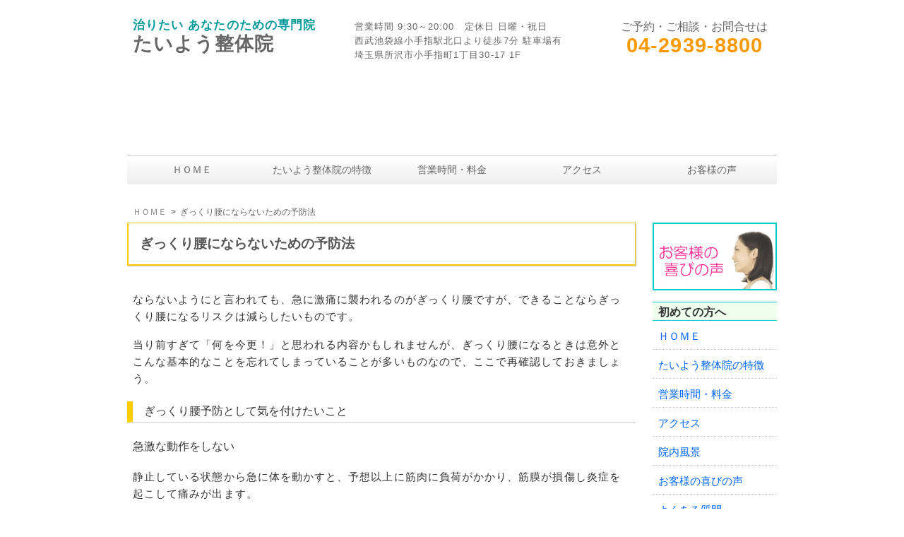

--- FILE ---
content_type: text/html; charset=UTF-8
request_url: https://www.seitai-taiyou.com/strained-back-prevent/
body_size: 7414
content:
<!DOCTYPE html>
<html lang="ja" prefix="og: http://ogp.me/ns#">
<head>
<!-- Google tag (gtag.js) -->
<script async src="https://www.googletagmanager.com/gtag/js?id=G-LDWEDG1KGP"></script>
<script>
  window.dataLayer = window.dataLayer || [];
  function gtag(){dataLayer.push(arguments);}
  gtag('js', new Date());

  gtag('config', 'G-LDWEDG1KGP');
</script><meta charset="UTF-8" />
<meta http-equiv="X-UA-Compatible" content="IE=edge">
<meta name="description" content="ならないようにと言われても、急に激痛に襲われるのがぎっくり腰。できることなら普段の行動に気を付け、ぎっくり腰になるリスクは減らしたいものです。ここでは、ぎっくり腰にならないために注意しておきたい事項を解説しています。" />
<meta property="og:title" content="ぎっくり腰の予防法 | 所沢 たいよう整体院" />
<meta property="og:type" content="website" />
<meta property="og:description" content="ならないようにと言われても、急に激痛に襲われるのがぎっくり腰。できることなら普段の行動に気を付け、ぎっくり腰になるリスクは減らしたいものです。ここでは、ぎっくり腰にならないために注意しておきたい事項を解説しています。" />
<meta property="og:url" content="https://www.seitai-taiyou.com/strained-back-prevent/" />
<meta property="og:site_name" content="たいよう整体院" />
<title>ぎっくり腰の予防法 | 所沢 たいよう整体院</title>
<meta name='robots' content='max-image-preview:large' />
	<style>img:is([sizes="auto" i], [sizes^="auto," i]) { contain-intrinsic-size: 3000px 1500px }</style>
	<style id='classic-theme-styles-inline-css' type='text/css'>
/*! This file is auto-generated */
.wp-block-button__link{color:#fff;background-color:#32373c;border-radius:9999px;box-shadow:none;text-decoration:none;padding:calc(.667em + 2px) calc(1.333em + 2px);font-size:1.125em}.wp-block-file__button{background:#32373c;color:#fff;text-decoration:none}
</style>
<style id='global-styles-inline-css' type='text/css'>
:root{--wp--preset--aspect-ratio--square: 1;--wp--preset--aspect-ratio--4-3: 4/3;--wp--preset--aspect-ratio--3-4: 3/4;--wp--preset--aspect-ratio--3-2: 3/2;--wp--preset--aspect-ratio--2-3: 2/3;--wp--preset--aspect-ratio--16-9: 16/9;--wp--preset--aspect-ratio--9-16: 9/16;--wp--preset--color--black: #000000;--wp--preset--color--cyan-bluish-gray: #abb8c3;--wp--preset--color--white: #ffffff;--wp--preset--color--pale-pink: #f78da7;--wp--preset--color--vivid-red: #cf2e2e;--wp--preset--color--luminous-vivid-orange: #ff6900;--wp--preset--color--luminous-vivid-amber: #fcb900;--wp--preset--color--light-green-cyan: #7bdcb5;--wp--preset--color--vivid-green-cyan: #00d084;--wp--preset--color--pale-cyan-blue: #8ed1fc;--wp--preset--color--vivid-cyan-blue: #0693e3;--wp--preset--color--vivid-purple: #9b51e0;--wp--preset--gradient--vivid-cyan-blue-to-vivid-purple: linear-gradient(135deg,rgba(6,147,227,1) 0%,rgb(155,81,224) 100%);--wp--preset--gradient--light-green-cyan-to-vivid-green-cyan: linear-gradient(135deg,rgb(122,220,180) 0%,rgb(0,208,130) 100%);--wp--preset--gradient--luminous-vivid-amber-to-luminous-vivid-orange: linear-gradient(135deg,rgba(252,185,0,1) 0%,rgba(255,105,0,1) 100%);--wp--preset--gradient--luminous-vivid-orange-to-vivid-red: linear-gradient(135deg,rgba(255,105,0,1) 0%,rgb(207,46,46) 100%);--wp--preset--gradient--very-light-gray-to-cyan-bluish-gray: linear-gradient(135deg,rgb(238,238,238) 0%,rgb(169,184,195) 100%);--wp--preset--gradient--cool-to-warm-spectrum: linear-gradient(135deg,rgb(74,234,220) 0%,rgb(151,120,209) 20%,rgb(207,42,186) 40%,rgb(238,44,130) 60%,rgb(251,105,98) 80%,rgb(254,248,76) 100%);--wp--preset--gradient--blush-light-purple: linear-gradient(135deg,rgb(255,206,236) 0%,rgb(152,150,240) 100%);--wp--preset--gradient--blush-bordeaux: linear-gradient(135deg,rgb(254,205,165) 0%,rgb(254,45,45) 50%,rgb(107,0,62) 100%);--wp--preset--gradient--luminous-dusk: linear-gradient(135deg,rgb(255,203,112) 0%,rgb(199,81,192) 50%,rgb(65,88,208) 100%);--wp--preset--gradient--pale-ocean: linear-gradient(135deg,rgb(255,245,203) 0%,rgb(182,227,212) 50%,rgb(51,167,181) 100%);--wp--preset--gradient--electric-grass: linear-gradient(135deg,rgb(202,248,128) 0%,rgb(113,206,126) 100%);--wp--preset--gradient--midnight: linear-gradient(135deg,rgb(2,3,129) 0%,rgb(40,116,252) 100%);--wp--preset--font-size--small: 13px;--wp--preset--font-size--medium: 20px;--wp--preset--font-size--large: 36px;--wp--preset--font-size--x-large: 42px;--wp--preset--spacing--20: 0.44rem;--wp--preset--spacing--30: 0.67rem;--wp--preset--spacing--40: 1rem;--wp--preset--spacing--50: 1.5rem;--wp--preset--spacing--60: 2.25rem;--wp--preset--spacing--70: 3.38rem;--wp--preset--spacing--80: 5.06rem;--wp--preset--shadow--natural: 6px 6px 9px rgba(0, 0, 0, 0.2);--wp--preset--shadow--deep: 12px 12px 50px rgba(0, 0, 0, 0.4);--wp--preset--shadow--sharp: 6px 6px 0px rgba(0, 0, 0, 0.2);--wp--preset--shadow--outlined: 6px 6px 0px -3px rgba(255, 255, 255, 1), 6px 6px rgba(0, 0, 0, 1);--wp--preset--shadow--crisp: 6px 6px 0px rgba(0, 0, 0, 1);}:where(.is-layout-flex){gap: 0.5em;}:where(.is-layout-grid){gap: 0.5em;}body .is-layout-flex{display: flex;}.is-layout-flex{flex-wrap: wrap;align-items: center;}.is-layout-flex > :is(*, div){margin: 0;}body .is-layout-grid{display: grid;}.is-layout-grid > :is(*, div){margin: 0;}:where(.wp-block-columns.is-layout-flex){gap: 2em;}:where(.wp-block-columns.is-layout-grid){gap: 2em;}:where(.wp-block-post-template.is-layout-flex){gap: 1.25em;}:where(.wp-block-post-template.is-layout-grid){gap: 1.25em;}.has-black-color{color: var(--wp--preset--color--black) !important;}.has-cyan-bluish-gray-color{color: var(--wp--preset--color--cyan-bluish-gray) !important;}.has-white-color{color: var(--wp--preset--color--white) !important;}.has-pale-pink-color{color: var(--wp--preset--color--pale-pink) !important;}.has-vivid-red-color{color: var(--wp--preset--color--vivid-red) !important;}.has-luminous-vivid-orange-color{color: var(--wp--preset--color--luminous-vivid-orange) !important;}.has-luminous-vivid-amber-color{color: var(--wp--preset--color--luminous-vivid-amber) !important;}.has-light-green-cyan-color{color: var(--wp--preset--color--light-green-cyan) !important;}.has-vivid-green-cyan-color{color: var(--wp--preset--color--vivid-green-cyan) !important;}.has-pale-cyan-blue-color{color: var(--wp--preset--color--pale-cyan-blue) !important;}.has-vivid-cyan-blue-color{color: var(--wp--preset--color--vivid-cyan-blue) !important;}.has-vivid-purple-color{color: var(--wp--preset--color--vivid-purple) !important;}.has-black-background-color{background-color: var(--wp--preset--color--black) !important;}.has-cyan-bluish-gray-background-color{background-color: var(--wp--preset--color--cyan-bluish-gray) !important;}.has-white-background-color{background-color: var(--wp--preset--color--white) !important;}.has-pale-pink-background-color{background-color: var(--wp--preset--color--pale-pink) !important;}.has-vivid-red-background-color{background-color: var(--wp--preset--color--vivid-red) !important;}.has-luminous-vivid-orange-background-color{background-color: var(--wp--preset--color--luminous-vivid-orange) !important;}.has-luminous-vivid-amber-background-color{background-color: var(--wp--preset--color--luminous-vivid-amber) !important;}.has-light-green-cyan-background-color{background-color: var(--wp--preset--color--light-green-cyan) !important;}.has-vivid-green-cyan-background-color{background-color: var(--wp--preset--color--vivid-green-cyan) !important;}.has-pale-cyan-blue-background-color{background-color: var(--wp--preset--color--pale-cyan-blue) !important;}.has-vivid-cyan-blue-background-color{background-color: var(--wp--preset--color--vivid-cyan-blue) !important;}.has-vivid-purple-background-color{background-color: var(--wp--preset--color--vivid-purple) !important;}.has-black-border-color{border-color: var(--wp--preset--color--black) !important;}.has-cyan-bluish-gray-border-color{border-color: var(--wp--preset--color--cyan-bluish-gray) !important;}.has-white-border-color{border-color: var(--wp--preset--color--white) !important;}.has-pale-pink-border-color{border-color: var(--wp--preset--color--pale-pink) !important;}.has-vivid-red-border-color{border-color: var(--wp--preset--color--vivid-red) !important;}.has-luminous-vivid-orange-border-color{border-color: var(--wp--preset--color--luminous-vivid-orange) !important;}.has-luminous-vivid-amber-border-color{border-color: var(--wp--preset--color--luminous-vivid-amber) !important;}.has-light-green-cyan-border-color{border-color: var(--wp--preset--color--light-green-cyan) !important;}.has-vivid-green-cyan-border-color{border-color: var(--wp--preset--color--vivid-green-cyan) !important;}.has-pale-cyan-blue-border-color{border-color: var(--wp--preset--color--pale-cyan-blue) !important;}.has-vivid-cyan-blue-border-color{border-color: var(--wp--preset--color--vivid-cyan-blue) !important;}.has-vivid-purple-border-color{border-color: var(--wp--preset--color--vivid-purple) !important;}.has-vivid-cyan-blue-to-vivid-purple-gradient-background{background: var(--wp--preset--gradient--vivid-cyan-blue-to-vivid-purple) !important;}.has-light-green-cyan-to-vivid-green-cyan-gradient-background{background: var(--wp--preset--gradient--light-green-cyan-to-vivid-green-cyan) !important;}.has-luminous-vivid-amber-to-luminous-vivid-orange-gradient-background{background: var(--wp--preset--gradient--luminous-vivid-amber-to-luminous-vivid-orange) !important;}.has-luminous-vivid-orange-to-vivid-red-gradient-background{background: var(--wp--preset--gradient--luminous-vivid-orange-to-vivid-red) !important;}.has-very-light-gray-to-cyan-bluish-gray-gradient-background{background: var(--wp--preset--gradient--very-light-gray-to-cyan-bluish-gray) !important;}.has-cool-to-warm-spectrum-gradient-background{background: var(--wp--preset--gradient--cool-to-warm-spectrum) !important;}.has-blush-light-purple-gradient-background{background: var(--wp--preset--gradient--blush-light-purple) !important;}.has-blush-bordeaux-gradient-background{background: var(--wp--preset--gradient--blush-bordeaux) !important;}.has-luminous-dusk-gradient-background{background: var(--wp--preset--gradient--luminous-dusk) !important;}.has-pale-ocean-gradient-background{background: var(--wp--preset--gradient--pale-ocean) !important;}.has-electric-grass-gradient-background{background: var(--wp--preset--gradient--electric-grass) !important;}.has-midnight-gradient-background{background: var(--wp--preset--gradient--midnight) !important;}.has-small-font-size{font-size: var(--wp--preset--font-size--small) !important;}.has-medium-font-size{font-size: var(--wp--preset--font-size--medium) !important;}.has-large-font-size{font-size: var(--wp--preset--font-size--large) !important;}.has-x-large-font-size{font-size: var(--wp--preset--font-size--x-large) !important;}
:where(.wp-block-post-template.is-layout-flex){gap: 1.25em;}:where(.wp-block-post-template.is-layout-grid){gap: 1.25em;}
:where(.wp-block-columns.is-layout-flex){gap: 2em;}:where(.wp-block-columns.is-layout-grid){gap: 2em;}
:root :where(.wp-block-pullquote){font-size: 1.5em;line-height: 1.6;}
</style>
<link rel="canonical" href="https://www.seitai-taiyou.com/strained-back-prevent/" />
<link rel="stylesheet" href="https://www.seitai-taiyou.com/wp-content/themes/Taiyou3/style-page.css" type='text/css' media='all' />
<link rel="stylesheet" href="https://www.seitai-taiyou.com/wp-content/themes/Taiyou3/component.css" type='text/css' media='all' />
<link rel="shortcut icon" href="/favicon.ico" type="image/x-icon" />
<link rel="apple-touch-icon" href="/apple-touch-icon.png" />
<link rel="apple-touch-icon" sizes="57x57" href="/apple-touch-icon-57x57.png" />
<link rel="apple-touch-icon" sizes="72x72" href="/apple-touch-icon-72x72.png" />
<link rel="apple-touch-icon" sizes="76x76" href="/apple-touch-icon-76x76.png" />
<link rel="apple-touch-icon" sizes="114x114" href="/apple-touch-icon-114x114.png" />
<link rel="apple-touch-icon" sizes="120x120" href="/apple-touch-icon-120x120.png" />
<link rel="apple-touch-icon" sizes="144x144" href="/apple-touch-icon-144x144.png" />
<link rel="apple-touch-icon" sizes="152x152" href="/apple-touch-icon-152x152.png" />
<link rel="apple-touch-icon" sizes="180x180" href="/apple-touch-icon-180x180.png" />
</head>
<body class="wp-singular page-template-default page page-id-2245 wp-theme-Taiyou3" itemscope itemtype="http://schema.org/WebPage">
<div id="container">
<h1>ぎっくり腰の予防法 | 所沢 たいよう整体院</h1>
<div id="header">
<p id="name">治りたい あなたのための専門院<br /><a href="https://www.seitai-taiyou.com">たいよう整体院</a></p>
</div>
<div id="breadcrumb"><div itemprop="breadcrumb"><a href="https://www.seitai-taiyou.com">ＨＯＭＥ</a> &nbsp;>&nbsp; <strong>ぎっくり腰にならないための予防法</strong></div></div>
<div id="content">
<h2>ぎっくり腰にならないための予防法</h2>
<p>ならないようにと言われても、急に激痛に襲われるのがぎっくり腰ですが、できることならぎっくり腰になるリスクは減らしたいものです。</p>
<p>当り前すぎて「何を今更！」と思われる内容かもしれませんが、ぎっくり腰になるときは意外とこんな基本的なことを忘れてしまっていることが多いものなので、ここで再確認しておきましょう。</p>
<h3>ぎっくり腰予防として気を付けたいこと</h3>
<h4>急激な動作をしない</h4>
<p>静止している状態から急に体を動かすと、予想以上に筋肉に負荷がかかり、筋膜が損傷し炎症を起こして痛みが出ます。</p>
<p>朝起きるときや椅子に腰かけた状態から立ち上がるときなど、静止した状態からの動き出しはゆっくりした動作を行うように心がけましょう。</p>
<p>また、気温が低い時も筋肉が収縮して損傷しやすい状態になるので、身体が温まるまでは急激な動作を控えるようにしてください。</p>
<h4>重い物を持ち上げる時は、重さを確認してから持ち上げる</h4>
<p class="condition"><img decoding="async" itemprop=”image” loading="lazy" src="//www.seitai-taiyou.com/images/gikkuri_3.png" alt="ぎっくり腰" width="300" height="300"/></p>
<p>持ち上げるものが重すぎると腰に負担がかかり組織を損傷し痛みが出ます。<br />また、予想に反して軽かった場合も、急な動作になってしまうため、筋膜を損傷してしまう原因になります。</p>
<p>よくあるぎっくり腰になるケースとしてお馴染みのパターンですが、それでも多くの人が重い物を持ち上げようとしてぎっくり腰になっています。</p>
<p>「自分は大丈夫」と油断せず、持ち上げる動作を行う前に、重さを確認する一手間を忘れないようにしてください。</p>
<h4>高い場所にある物を、無理に背伸びして取らない</h4>
<p>ぎりぎりで手が届きそうな高さはつい無理をしてしまいがちですが、その無理な背伸びが腰を反らせ、つま先立ちの姿勢は不安定になるので、腰に余計な負担がかかってしまいます。</p>
<P>頑張って背伸びして高い場所にある物を取っても、誰も褒めてはくれませんし、ぎっくり腰になったのでは元も子もありません。<br />無理をせずに踏み台や脚立を使うようにしましょう。</p>
<h4>適度な運動をする</h4>
<p>老化や運動不足による筋力の低下は、筋肉が疲労しやすくなり、ぎっくり腰の原因にもなります。</p>
<p>腰の周辺を補強している腹筋を鍛えることや、関節・筋肉・靭帯などを柔軟にするストレッチを行い、腰に負荷がかかっても耐えられるように、適度な運動を心がけましょう。</p>
<p>できれば経験したくない、ぎっくり腰のあのつらい痛み。日常のちょっとした気遣いで発生のリスクを低減させることができるので、ぜひ意識して行動してみてください。</p>
<h3>ぎっくり腰が癖になっている場合は早めの改善を</h3>
<p>普段から慢性的な腰痛があり、定期的にぎっくり腰になる方は、腰椎椎間板ヘルニアなどの症状も持っている場合が多く、くしゃみなどのチョットした動作が原因でぎっくり腰になることがあり、再発を繰り返してしまいます。</p>
<p>あなたが過去にぎっくり腰を繰り返し再発し、普段から腰痛があるのならば、次の激痛に襲われる前に、慢性化している腰痛の早めの改善をお勧めします。</p><p class="telephone">あなたも痛みのない生活を取り戻しませんか。<br />検査・ご相談は無料で受付けております。<br />お電話でお気軽にお問合せください。<br /><span>TEL 04-2939-8800</span><br /></p>
<p class="btn_y"><a href="https://www.seitai-taiyou.com/booking/">WEBからなら24時間いつでも予約ができます！ &raquo;</a></p></div>
<div id="sidenav">
<div class="link"><a href="https://www.seitai-taiyou.com/voice/"><img src="https://www.seitai-taiyou.com/images/koe.png" alt="お客様から喜びの声" /></a></div>
<h5>初めての方へ</h5>
<ul class="menulist">
<li><a href="https://www.seitai-taiyou.com/">ＨＯＭＥ</a></li>
<li><a href="https://www.seitai-taiyou.com/about/">たいよう整体院の特徴</a></li>
<li><a href="https://www.seitai-taiyou.com/information/">営業時間・料金</a></li>
<li><a href="https://www.seitai-taiyou.com/access/">アクセス</a></li>
<li><a href="https://www.seitai-taiyou.com/inside/">院内風景</a></li>
<li><a href="https://www.seitai-taiyou.com/voice/">お客様の喜びの声</a></li>
<li><a href="https://www.seitai-taiyou.com/question/">よくある質問</a></li>
<li><a href="https://www.seitai-taiyou.com/contact/">ご相談・お問合せ</a></li>
<li><a href="https://www.seitai-taiyou.com/condition/">各種症例について</a></li>
</ul>
<h5>施術について</h5>
<ul class="menulist">
<li><a href="https://www.seitai-taiyou.com/method/">施術方法</a></li>
<li><a href="https://www.seitai-taiyou.com/method/flow/">施術の流れ</a></li>
<li><a href="https://www.seitai-taiyou.com/method/meyasu/">改善の目安</a></li>
</ul>
<div class="link"><a href="https://www.seitai-taiyou.com/facial-treatment/"><img src="https://www.seitai-taiyou.com/images/kogao.png" alt="小顔矯正 美顔・整顔" /></a></div>
<div class="link"><a href="https://www.seitai-taiyou.com/postpartum-correction/"><img src="https://www.seitai-taiyou.com/images/sango.png" alt="産後の骨盤矯正" /></a></div>
<p>営業時間 9:30～20:00<br />予約最終枠：20時開始<br />当日予約最終受付：19時<br />定休日　日曜 / 祝日<br /><span>04-2939-8800</span></p>
<div class="yoyaku"><a href="https://www.seitai-taiyou.com/booking/">24時間受付WEB予約</a></div>
<div id="group">
<h5>グループリンク</h5>
<ul class="menulist">
<li><a href="https://www.seitai-taiyou.com/group-link/">グループ施術院</a></li>
</ul>
</div>
<div class="blog"><a href="https://www.seitai-taiyou.com/blog/"><img src="https://www.seitai-taiyou.com/images/blog.png" alt="臨床ブログ" /></a></div>
</div>
<div id="footer"><p><small>所沢市小手指のたいよう整体院は西武池袋線小手指駅北口より徒歩７分。駐車場完備で所沢市周辺の入間市/狭山市/ふじみ野市/川越市/飯能市/三芳町/富士見市/志木市/朝霞市/新座市/和光市/清瀬市/東久留米市/東村山市/東大和市/武蔵村山市/瑞穂町等の地域からご来院いただけます。<br />&copy;2026たいよう整体院</small></p>
</div>
<div id="subinfo"><p>営業時間 9:30～20:00　定休日 日曜・祝日<br />西武池袋線小手指駅北口より徒歩7分 駐車場有<br />埼玉県所沢市小手指町1丁目30-17 1F</p></div><div id="tel"><a href="https://www.seitai-taiyou.com/contact/">ご予約・ご相談・お問合せは</a><p>04-2939-8800</p></div>
<div id="sitemap"><a href="https://www.seitai-taiyou.com/sitemap/">サイトマップ</a></div>
<div id="nav">
<nav id="global_nav" class="menu-global-container"><ul id="menu-global" class="menu"><li id="menu-item-2155" class="menu-item menu-item-type-post_type menu-item-object-page menu-item-home menu-item-2155"><a href="https://www.seitai-taiyou.com/">ＨＯＭＥ</a></li>
<li id="menu-item-2152" class="menu-item menu-item-type-post_type menu-item-object-page menu-item-2152"><a href="https://www.seitai-taiyou.com/about/">たいよう整体院の特徴</a></li>
<li id="menu-item-2153" class="menu-item menu-item-type-post_type menu-item-object-page menu-item-2153"><a href="https://www.seitai-taiyou.com/information/">営業時間・料金</a></li>
<li id="menu-item-2154" class="menu-item menu-item-type-post_type menu-item-object-page menu-item-2154"><a href="https://www.seitai-taiyou.com/access/">アクセス</a></li>
<li id="menu-item-2156" class="menu-item menu-item-type-post_type menu-item-object-page menu-item-2156"><a href="https://www.seitai-taiyou.com/voice/">お客様の声</a></li>
</ul></nav></div>
<div id="dl-menu" class="dl-menuwrapper">
	<button class="dl-trigger">Open Menu</button>
	<ul class="dl-menu">
		<li><a href="https://www.seitai-taiyou.com/">HOME</a></li>
		<li><a href="https://www.seitai-taiyou.com/information/">営業時間・料金</a></li>
		<li><a href="https://www.seitai-taiyou.com/access/">アクセス</a></li>
		<li>
			<a href="#">たいよう整体院について</a>
			<ul class="dl-submenu">
				<li>
					<a href="#">たいよう整体院の施術</a>
					<ul class="dl-submenu">
						<li><a href="https://www.seitai-taiyou.com/about/">たいよう整体院の特徴</a></li>
						<li><a href="https://www.seitai-taiyou.com/method/">施術方法</a></li>
						<li><a href="https://www.seitai-taiyou.com/method/flow/">施術の流れ</a></li>
						<li><a href="https://www.seitai-taiyou.com/method/meyasu/">改善の目安</a></li>
					</ul>
				</li>
				<li><a href="https://www.seitai-taiyou.com/inside/">院内風景</a></li>
				<li>
					<a href="#">各種症例</a>
					<ul class="dl-submenu">
						<li><a href="https://www.seitai-taiyou.com/katakori/">肩こり</a></li>
						<li><a href="https://www.seitai-taiyou.com/lumbago/">腰痛</a></li>
						<li><a href="https://www.seitai-taiyou.com/headache/">頭痛　偏頭痛</a></li>
						<li><a href="https://www.seitai-taiyou.com/strained-back/">ぎっくり腰</a></li>
						<li><a href="https://www.seitai-taiyou.com/sciatica/">坐骨神経痛</a></li>
						<li><a href="https://www.seitai-taiyou.com/frozen-shoulder/">四十肩・五十肩</a></li>
						<li><a href="https://www.seitai-taiyou.com/autonomic-imbalance/">自律神経失調症</a></li>
					</ul>
				</li>
				<li><a href="https://www.seitai-taiyou.com/question/">よくある質問</a></li>
			</ul>
		</li>
		<li><a href="https://www.seitai-taiyou.com/postpartum-correction/">産後の骨盤矯正</a></li>
		<li><a href="https://www.seitai-taiyou.com/facial-treatment/">小顔矯正</a></li>
		<li><a href="https://www.seitai-taiyou.com/voice/">お客様の喜びの声</a></li>
		<li><a href="https://www.seitai-taiyou.com/booking/">WEB予約</a></li>
		<li><a href="https://www.seitai-taiyou.com/contact/">ご相談・お問合せ</a></li>
	</ul>
</div>
<script type="speculationrules">
{"prefetch":[{"source":"document","where":{"and":[{"href_matches":"\/*"},{"not":{"href_matches":["\/wp-*.php","\/wp-admin\/*","\/wp-content\/uploads\/*","\/wp-content\/*","\/wp-content\/plugins\/*","\/wp-content\/themes\/Taiyou3\/*","\/*\\?(.+)"]}},{"not":{"selector_matches":"a[rel~=\"nofollow\"]"}},{"not":{"selector_matches":".no-prefetch, .no-prefetch a"}}]},"eagerness":"conservative"}]}
</script>
<script type="text/javascript" src="https://www.seitai-taiyou.com/wp-content/themes/Taiyou3/js/jquery-3.6.4.min.js"></script>
<script type="text/javascript" src="https://www.seitai-taiyou.com/wp-content/themes/Taiyou3/js/modernizr.custom.js" defer></script>
<script type="text/javascript" src="https://www.seitai-taiyou.com/wp-content/themes/Taiyou3/js/jquery.dlmenu.js" defer></script>
<script>
	$(function() {
	$( '#dl-menu' ).dlmenu({
			animationClasses : { classin : 'dl-animate-in-3', classout : 'dl-animate-out-3' }
		});
	});
</script>
<script type="text/javascript">
	jQuery(function() {
		var toTopBtn = $('#dl-menu');
			toTopBtn.hide();
		var showFlag = false;
		var positionCurrent = 0;
		$(window).scroll(function(){
			positionDiff = positionCurrent - $(window).scrollTop();
			positionCurrent = $(window).scrollTop();
			if((positionDiff > 0 && positionCurrent > 0) || positionCurrent + $(window).height() >= $(document).height()){
				if(!showFlag){
					toTopBtn.fadeIn();
					showFlag = true;
				}
			}else{
				toTopBtn.fadeOut();
				showFlag = false;
			}
		});
	});
</script>
<div class="tothetopfixed"><a href="#header">▲</a></div>
<script type="text/javascript">
	jQuery(function() {
		var toTopBtn = $('.tothetopfixed');
			toTopBtn.hide();
		var showFlag = false;
		var positionCurrent = 0;
		$(window).scroll(function(){
			positionDiff = positionCurrent - $(window).scrollTop();
			positionCurrent = $(window).scrollTop();
			if((positionDiff > 0 && positionCurrent > 0) || positionCurrent + $(window).height() >= $(document).height()){
				if(!showFlag){
					toTopBtn.fadeIn();
					showFlag = true;
				}
			}else{
				toTopBtn.fadeOut();
				showFlag = false;
			}
		});
	});
</script>
<script type="text/javascript">
	jQuery(function() {
		var pageTop = $('.tothetopfixed');
			pageTop.click(function () {
		$('body, html').animate({scrollTop:0}, 500, 'swing');
			return false;
		});
	});	
</script>
</div>
</body>
</html>


--- FILE ---
content_type: text/css
request_url: https://www.seitai-taiyou.com/wp-content/themes/Taiyou3/style-page.css
body_size: 4060
content:
#sitemap a:hover,a{text-decoration:none}#subinfo,#tel{display:inline;position:absolute}#tel p,a:hover{color:#f90}#container,#header,#nav{width:920px}#breadcrumb,#nav,#sitemap,#subinfo,#tel{position:absolute}#breadcrumb a:hover,#sitemap a{text-decoration:underline}#container,#content,#header,h1,h2{position:relative}#content,#nav li,p.harf-l img{float:left}#nav li a,h1,h4.time,p.btn a,p.btn_y a,table{text-align:center}p.campaign,p.catch{text-shadow:1px 1px 1px rgba(0,0,0,.2),0 1px #fff}#group ul,#nav li,#sidenav ul,ul.check,ul.info,ul.info li,ul.sitemap li{list-style-type:none}#sidenav .blog a img:hover,#sidenav .link a img:hover{opacity:.7}body{background:url(images/taiyou_base.png) repeat-x;font-family:-apple-system,BlinkMacSystemFont,"Helvetica Neue","ヒラギノ角ゴ Pro W3","Hiragino Kaku Gothic Pro","メイリオ",Meiryo,"游ゴシック Medium","Yu Gothic Medium","游ゴシック体",YuGothic,'ＭＳ Ｐゴシック','MS PGothic',sans-serif}a{color:#06f}p{font-size:.95em;letter-spacing:.8pt;line-height:1.6em;margin:8px 0;padding:4px 8px}#sitemap a,h1{color:#fff;font-size:.7em}#container{color:#333;margin:auto}h1{font-weight:lighter;margin:-4px 0 8px}#header p#name,#header p#name a,#tel p{font-weight:700;margin-top:-8px}#sitemap{right:16px;top:-4px}#header{background:url(images/header.png) no-repeat;height:264px;left:0;margin:0 0 16px;top:0}#header p#name{color:#099;font-size:1.05em;padding:4px 0 0 8px}#header p#name a{color:#666;font-size:1.6em;padding:4px 0}#header p#name a:hover{color:#fc0}#subinfo{right:296px;top:20px}#subinfo p{color:#666;font-size:.8em;margin:0}#tel{padding:8px;right:0;top:16px}#tel a{color:#666;padding:0 4px}#tel a:hover{color:#999}#tel p{font-size:1.8em;padding:0 12px}#nav{font-size:.85em;left:0;top:216px}#nav ul{background:linear-gradient(to bottom,#fff 0,#eee 100%) rgba(0,0,0,0);border-top:1px solid #ccc;display:table;margin:0;padding:0}#adress,#nav li a,#question p.question,ol.listlink li a,p.btn a,p.btn_y a,p.telephone,ul.info li{display:block}#nav li a{color:#666;line-height:40px;width:184px}#nav li a:hover{background:linear-gradient(to bottom,#eee 0,#fff 100%) rgba(0,0,0,0)}#breadcrumb{font-size:.75em;left:8px;top:288px}#breadcrumb a:link{color:#888}#breadcrumb a:visited{color:#aaa}#breadcrumb a:hover{color:#ccc}#breadcrumb strong{color:#666;font-weight:lighter}#content{left:0;margin:8px 0 24px;width:720px}h2{border-bottom:solid 2px #fc0;border-left:solid 2px #fc0;border-right:solid 1px #fc0;border-top:solid 1px #fc0;box-shadow:1px 1px 1px rgba(0,0,0,.2);clear:both;color:#555;font-size:1.2em;margin:8px 0 32px;padding:16px}#question p.question,.wpcf7-form,ol.listlink,p.btn a,p.btn_y a,p.catch,p.telephone{box-shadow:1px 1px 1px rgba(0,0,0,.1)}h3,h4{font-size:1em;font-weight:400;margin:16px 0;clear:both}h3{border-bottom:solid 1px #ccc;border-left:solid 8px #fc0;padding:4px 16px}h4{padding:8px 0 0 8px}p.title{border-bottom:solid 2px #fc0;border-top:solid 2px #fc0;clear:both;font-size:1.4em;margin:8px 0 16px;padding:8px 0 8px 16px}p.attention,p.emphasis{font-size:1em;font-weight:700;padding:0 8px}p.title a{color:#600;text-decoration:none}p.title a:hover{color:#963}.post{margin-top:40px}p.emphasis{margin:8px;width:auto}p.emphasis span{background:linear-gradient(transparent 50%,#fcf 50%)}p.attention{color:#f33;margin:0 8px}p.caution{color:#666}p span.red{color:#f30}p span.green{color:#099}p.btn a{background:linear-gradient(to bottom,#fff 0,#eee 100%) rgba(0,0,0,0);border:1px solid #ccc;border-radius:8px;padding:8px;width:400px}p.btn a:hover{background:linear-gradient(to top,#fff 0,#eee 100%) rgba(0,0,0,0)}p.telephone{background:url(images/denwa.jpg) no-repeat;border:1px solid #ccc;clear:both;font-size:1.4em;margin:24px 0;padding:8px 0 6px 24px}p.telephone span{color:#f90;font-size:2em;font-weight:600;line-height:1.8em}p.btn_y a{background:linear-gradient(to bottom,#fff 0,#eee 100%) rgba(0,0,0,0);border:1px solid #aaa;border-radius:8px;font-style:normal;font-size:1.4em;padding:8px 0}p.btn_y a:hover{background:linear-gradient(to top,#fff 0,#eee 100%) rgba(0,0,0,0)}p a{padding:8px}p.full img,p.harf-l img,p.harf-r img{height:auto;vertical-align:middle}p.full img{margin:40px 16px;max-width:100%}p.harf-l img,p.harf-r img{margin:16px 0;max-width:50%}.wrap-f,.wrap-i,.wrap-v,p.condition img,p.harf-r img{float:right}p.condition img{height:auto;width:240px}p.scene img{border:4px solid #eff;margin:-16px 0 16px 24px}ul.info{margin:8px 0 8px -32px}ul.info li{background-image:url(images/057.gif);background-repeat:no-repeat;background-position:4px 0 0 0;color:#111;font-size:.9em;margin:0 0 8px;padding:0 32px}ul.info li span.red{color:#f33}ul.check{padding:0 0 0 24px}ul.check li{font-size:1em;list-style-image:url(images/index.png);margin:8px}#communication{margin:0 8px 16px 0}#communication p{width:480px}#communication img{float:right;margin:-16px 0 0}ol.listlink{background:url(images/about.jpg) no-repeat;border:1px solid #ccc;margin:0}ol.listlink li{color:#333;font-size:.95em;margin:0 24px;padding:8px}ol.listlink li a{color:#333;height:24px;width:360px}h4.time{border:none;color:#000;font-size:1.6em;margin:0}table{background:#ccc;margin:16px 8px 32px;width:704px}table td,table th{background:#fff;border:none}tr{height:40px;width:180px}td.red,th.red{color:#f33}p.catch{border:1px solid #ccc;font-size:1.3em;margin:24px 8px;padding:8px 16px}p.campaign{color:#f60;font-size:1.5em;font-weight:700;margin:0 0 0 8px}p span.s{text-decoration:line-through}#map{margin:0 20px}#adress{margin:16px 0 8px}#adress th{background:#eff;width:96px}#adress td{padding-left:16px;text-align:left}#cycle p,.monthly-calendar caption,.monthly-calendar td,.monthly-calendar th{text-align:center}.wrap-f,.wrap-i{width:320px}#cycle{margin:24px}#cycle p{border-radius:4px;color:#000;font-size:120%;margin:0 80px;padding:8px}.triangle{border-bottom:30px solid transparent;border-left:80px solid transparent;border-right:80px solid transparent;border-top:30px solid #f77;height:0;margin:8px auto -24px;width:0}p.level1{background:#fdd}p.level2{background:#fcc}p.level3{background:#fbb;color:#000}p.level4{background:#faa}p.level5{background:#f99}#voice{margin:24px 0}#voice h3{border-top:solid 2px #fa0;border-bottom:solid 1px #ddd;border-left:none;color:#333;clear:both;margin:0;padding:8px 16px}#voice h4{border-bottom:solid 2px #fa0;font-size:.95em;font-weight:400;margin:0 0 16px;padding:4px 16px}.wrap-v{margin:-24px 0 24px;width:520px}.wrap-v p span{color:#099}#voice p img{float:left;height:160px;width:160px}#question p.question{background:url(images/question.jpg) no-repeat;border:1px solid #ccc;clear:both;font-size:1.2em;margin:16px 0;padding:16px 0 16px 296px}#question div.wrap-q{float:right;margin:-8px 0 24px 8px;width:608px}#question p.q_a{clear:both;font-size:1.4em;font-style:italic;font-weight:700;margin:10px 0}p.answer img{height:80px;width:80px}div.wpcf7 .screen-reader-response{position:absolute;overflow:hidden;clip:rect(1px,1px,1px,1px);height:1px;width:1px;margin:0;padding:0;border:0}div.wpcf7-response-output{margin:2em .5em 1em;padding:.2em 1em;border:2px solid red}div.wpcf7-mail-sent-ok{border:2px solid #398f14}div.wpcf7-aborted,div.wpcf7-mail-sent-ng{border:2px solid red}div.wpcf7-spam-blocked{border:2px solid orange}div.wpcf7-acceptance-missing,div.wpcf7-validation-errors{border:2px solid #f7e700}.wpcf7-form-control-wrap{position:relative}span.wpcf7-not-valid-tip{color:red;font-size:1em;font-weight:400;display:block;direction:rtl}.use-floating-validation-tip span.wpcf7-not-valid-tip{position:absolute;top:20%;z-index:100;border:1px solid red;background:#fff;padding:.2em .8em;left:auto;right:20%}#footer,#sidenav{position:relative}span.wpcf7-list-item{display:inline-block}span.wpcf7-list-item-label::after,span.wpcf7-list-item-label::before{content:" "}.wpcf7-display-none{display:none}div.wpcf7 .ajax-loader{visibility:hidden;display:inline-block;background-image:url(../../images/ajax-loader.gif);width:16px;height:16px;border:none;padding:0;margin:0 0 0 4px;vertical-align:middle}div.wpcf7 .ajax-loader.is-active{visibility:visible}div.wpcf7 div.ajax-error{display:none}div.wpcf7 .placeheld{color:#888}div.wpcf7 .wpcf7-recaptcha iframe{margin-bottom:0}div.wpcf7 input[type=file]{cursor:pointer}div.wpcf7 input[type=file]:disabled{cursor:default}div.wpcf7 .wpcf7-submit:disabled{cursor:not-allowed}span.wpcf7-list-item{margin:0 1em 0 0}p.contact{color:#f60;font-size:1.3em;font-weight:700}address{color:#111;font-size:1.3em;font-weight:700}.wpcf7-form{background:#fcfcfc;border:1px solid #ccc;border-radius:8px;padding:16px}#group_link p{clear:both;font-size:1em;margin:0 0 16px;padding:8px 16px}.day-calendar,.monthly-calendar{font-family:sans-serif;margin-bottom:1.5rem}#group_link p a{padding:0}.monthly-calendar{clear:both}.monthly-calendar table{width:100%}.monthly-calendar th{font-size:1.1rem;font-weight:700}.day-box.sun .day-number,.week-title.sun{color:tomato}.day-box.sat .day-number,.week-title.sat{color:#4169e1}.day-box.holiday .day-number{color:tomato}.monthly-calendar td{padding:6px 0}.day-box.no-day{background-color:#f0f0f0}.day-box.today{background-color:#ffffe0}a.calendar-daylink{display:block}.monthly-prev{float:left}.monthly-next{float:right;margin-right:1rem}.calendar-mark{color:#888;font-size:1.4rem}.day-calendar h3{font-size:1.1rem;margin:10px 0}.day-calendar table{border:none;border-collapse:separate;border-spacing:1px 5px;width:80%}.day-calendar td,.day-calendar th{font-size:1rem;text-align:center;padding:0;vertical-align:middle;width:50%}th.day-left{-moz-border-radius-topleft:10px;-moz-border-radius-bottomleft:10px;border-top-left-radius:10px;border-bottom-left-radius:10px;border:1px solid #ddd;line-height:2.5rem}th.day-right{-moz-border-radius-topright:10px;-moz-border-radius-bottomright:10px;border-top-right-radius:10px;border-bottom-right-radius:10px;border:1px solid #ddd}td.day-right{-moz-border-radius-topright:10px;-moz-border-radius-bottomright:10px;border-top-right-radius:10px;border-bottom-right-radius:10px;border:1px solid #ddd;font-size:1.5rem}a.booking-timelink{display:block}.content-form fieldset{border:1px solid #ddd;padding:10px 0 0 10px;margin:0 0 1.5rem;width:99%}.content-form legend{font-size:1.1rem;font-weight:700;padding:0 5px}.content-form table{border:none;border-collapse:separate;border-spacing:5px;margin:0 0 5px;width:99%}.content-form td,.content-form th{border-top:none;border-right:1px solid #ddd;border-bottom:1px solid #ddd;border-left:none;padding:2px;vertical-align:middle}.content-form th{font-size:1rem;line-height:2.2rem;padding-right:10px;text-align:right;vertical-align:top;width:30%}.content-form td{font-size:.9rem}.content-form input,.content-form textarea{padding:3px;margin-bottom:3px;font-size:1rem}.content-form button{padding:3px 7px}.content-text.small{width:3rem}.content-text.medium{width:48%}.content-text.fat{width:95%}.input-number{float:left;margin-right:1rem;text-align:center}input.right{text-align:right}.content-form .error-message{clear:both;color:red}.content-form .required{color:red}.content-form input.booking-option-number{text-align:right;width:3rem}.content-form label.field-item{margin-right:.4rem}.content-form label.field-item input{margin-right:.15rem}.content-form select{font-size:1rem;padding:.1rem .15rem}.monthly-calendar caption{background:#eee;border-left:solid 2px #aaa;border-right:solid 2px #aaa;border-top:solid 2px #aaa;color:#333;font-size:1.6em;padding:8px 0;text-shadow:1px 1px 1px rgba(0,0,0,.4),0 1px #fff}.monthly-next a,.monthly-prev a{padding:16px;background:linear-gradient(to bottom,#fff 0,#eee 100%) rgba(0,0,0,0);box-shadow:1px 1px 1px rgba(0,0,0,.1)}.monthly-prev a{border:1px solid #ccc;border-radius:8px;float:left;margin:-16px 8px 0}.monthly-next a{border:1px solid #ccc;border-radius:8px;float:right;margin:-16px -8px 0}.day-calendar table{border-radius:8px;padding:8px}ul.sitemap li a{background:linear-gradient(to bottom,#fff 0,#eee 100%) rgba(0,0,0,0);border:1px solid #ccc;border-radius:8px;box-shadow:1px 1px 1px rgba(0,0,0,.1);display:block;font-weight:lighter;margin:16px 112px 16px 8px;padding:8px 0 8px 16px}#sidenav{float:right;margin:0;width:176px}#sidenav .link a{border:2px solid #0cc;display:block;height:92px;margin:16px 0;width:172px}#sidenav ul{margin:0 0 16px;padding:0}#sidenav h5{background:#efe;border-bottom:solid 1px #0cc;border-top:solid 1px #0cc;font-size:1em;margin:0;padding:4px 0 0 8px}#sidenav ul li a{border-bottom:dotted 1px #ccc;display:block;font-size:.95em;height:16px;padding:12px 0 12px 8px}#sidenav p{color:#666;font-size:.85em;padding:8px 4px}#sidenav p span{color:#f90;font-size:1.6em}#sidenav .yoyaku a{background:#399;border:3px double #fff;color:#fff;display:block;padding:8px 0;text-align:center}#sidenav .yoyaku a:hover{background:#6cc}#group{margin:24px 0;width:176px}#group ul{margin:0;padding:0}#group ul li a{border-bottom:dotted 1px #ccc;display:block;font-size:.95em;height:16px;padding:12px 0 12px 8px}#sidenav .blog a{border:2px ridge #ccc;display:block;height:60px;margin:16px 0;width:172px}#footer{border-top:solid 1px #999;clear:both;left:0;margin:8px 0 0;width:920px}#footer p{color:#666;font-family:Verdana,sans-serif;font-size:.95em;font-style:normal;margin:0}.tothetopfixed{background:#999;border:2px solid #fff;bottom:4px;color:#fff;font-size:20px;height:50px;-webkit-border-radius:50%;-moz-border-radius:50%;border-radius:50%;line-height:50px;position:fixed;right:4px;text-align:center;text-decoration:none;width:50px}.tothetopfixed:hover{background:#ccc;opacity:.7}.tothetopfixed a{color:#fff;display:block}